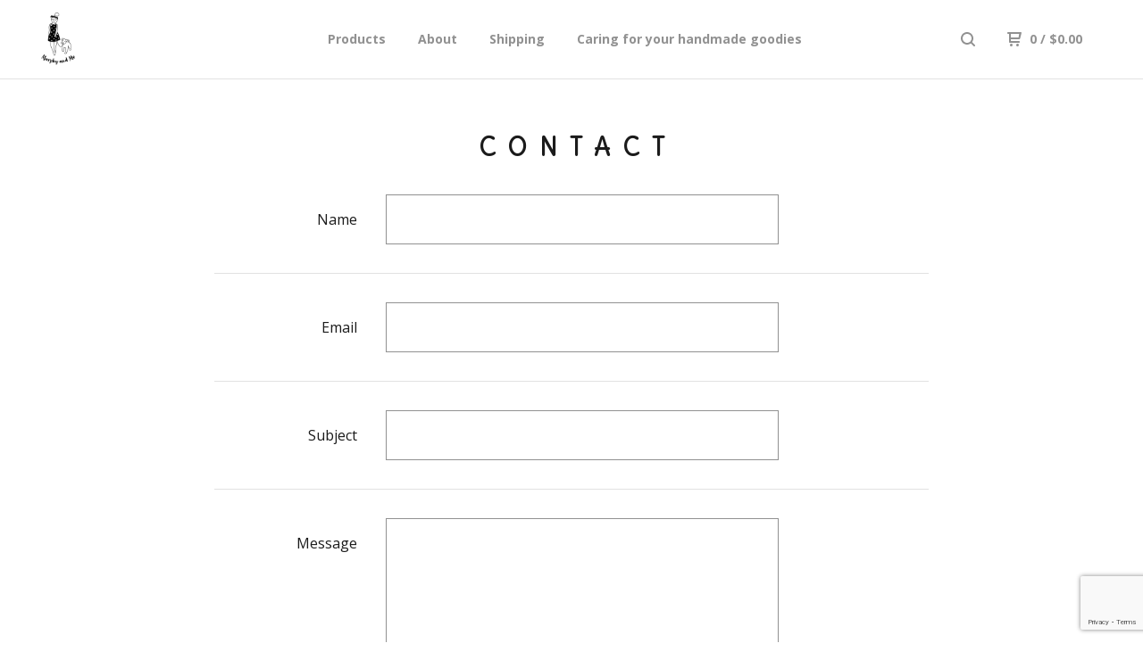

--- FILE ---
content_type: text/html; charset=utf-8
request_url: https://www.murphyandme.com.au/contact
body_size: 7840
content:
<!DOCTYPE html>
  <head>
    <title>Murphy and Me &mdash; Contact</title>

    <meta charset="utf-8">
    <meta name="description" content="Contact Murphy and Me and we&#39;ll get back to you as soon as possible.">
    <meta name="keywords" content="SUMMER 2025, SPRING SALE, EVERYDAY WEAR, FABRIC STUDS, FESTIVE FUN, GIFT PACKS, CUSTOM ORDERS, POSTAGE ADD ON">
    <meta name="viewport" content="width=device-width, initial-scale=1.0, maximum-scale=1.0, user-scalable=no" />

    

    <link href="/theme_stylesheets/239355813/1765222144/theme.css" media="screen" rel="stylesheet" type="text/css">

    <script src="//ajax.googleapis.com/ajax/libs/jquery/1.11.3/jquery.min.js" type="text/javascript"></script>
    <script src="https://assets.bigcartel.com/theme_assets/88/1.4.0/theme.js?v=1" type="text/javascript"></script>

    <!-- Served from Big Cartel Storefront -->
<!-- Big Cartel generated meta tags -->
<meta name="generator" content="Big Cartel" />
<meta name="author" content="Murphy and Me" />
<meta name="description" content="Contact Murphy and Me and we will get back to you soon." />
<meta name="referrer" content="strict-origin-when-cross-origin" />
<meta name="theme_name" content="Neat" />
<meta name="theme_version" content="1.4.0" />
<meta property="og:type" content="website" />
<meta property="og:site_name" content="Murphy and Me" />
<meta property="og:title" content="Contact" />
<meta property="og:url" content="https://www.murphyandme.com.au/contact" />
<meta property="og:description" content="Contact Murphy and Me and we will get back to you soon." />
<meta property="og:image" content="https://assets.bigcartel.com/account_images/2129006/MM+LOGO.JPG?auto=format&amp;fit=max&amp;h=1200&amp;w=1200" />
<meta property="og:image:secure_url" content="https://assets.bigcartel.com/account_images/2129006/MM+LOGO.JPG?auto=format&amp;fit=max&amp;h=1200&amp;w=1200" />
<meta name="twitter:card" content="summary_large_image" />
<meta name="twitter:title" content="Contact" />
<meta name="twitter:description" content="Contact Murphy and Me and we will get back to you soon." />
<meta name="twitter:image" content="https://assets.bigcartel.com/account_images/2129006/MM+LOGO.JPG?auto=format&amp;fit=max&amp;h=1200&amp;w=1200" />
<!-- end of generated meta tags -->

<!-- Big Cartel generated link tags -->
<link rel="preconnect" href="https://fonts.googleapis.com" />
<link rel="preconnect" href="https://fonts.gstatic.com" crossorigin="true" />
<link rel="stylesheet" href="//fonts.googleapis.com/css?family=Delius|Open+Sans:300,400,500,700&amp;display=swap" type="text/css" title="Google Fonts" />
<link rel="canonical" href="https://www.murphyandme.com.au/contact" />
<link rel="alternate" href="https://www.murphyandme.com.au/products.xml" type="application/rss+xml" title="Product Feed" />
<link rel="icon" href="/favicon.svg" type="image/svg+xml" />
<link rel="icon" href="/favicon.ico" type="image/x-icon" />
<link rel="apple-touch-icon" href="/apple-touch-icon.png" />
<!-- end of generated link tags -->

<!-- Big Cartel generated structured data -->
<script type="application/ld+json">
{"@context":"https://schema.org","@type":"BreadcrumbList","itemListElement":[{"@type":"ListItem","position":1,"name":"Home","item":"https://www.murphyandme.com.au/"},{"@type":"ListItem","position":2,"name":"Contact","item":"https://www.murphyandme.com.au/contact"}]}
</script>

<!-- end of generated structured data -->

<script>
  window.bigcartel = window.bigcartel || {};
  window.bigcartel = {
    ...window.bigcartel,
    ...{"account":{"id":2049529,"host":"www.murphyandme.com.au","bc_host":"murphyandme.bigcartel.com","currency":"AUD","country":{"code":"AU","name":"Australia"}},"theme":{"name":"Neat","version":"1.4.0","colors":{"link_text_color":"#919191","link_hover_color":"#1b1b1b","button_background_color":"#000000","background_color":"#ffffff","button_text_color":"#FFFFFF","button_hover_background_color":"#444444","primary_text_color":"#b01171"}},"checkout":{"payments_enabled":true,"paypal_merchant_id":"DT9WQP6H95AJJ"},"page":{"type":"contact"}}
  }
</script>
<script async src="https://www.paypal.com/sdk/js?client-id=AbPSFDwkxJ_Pxau-Ek8nKIMWIanP8jhAdSXX5MbFoCq_VkpAHX7DZEbfTARicVRWOVUgeUt44lu7oHF-&merchant-id=DT9WQP6H95AJJ&currency=AUD&components=messages,buttons" data-partner-attribution-id="BigCartel_SP_PPCP" data-namespace="PayPalSDK"></script>
<script type="text/javascript">
  var _bcaq = _bcaq || [];
  _bcaq.push(['_setUrl','stats1.bigcartel.com']);_bcaq.push(['_trackVisit','2049529']);
  (function() {
    var bca = document.createElement('script'); bca.type = 'text/javascript'; bca.async = true;
    bca.src = '/stats.min.js';
    var s = document.getElementsByTagName('script')[0]; s.parentNode.insertBefore(bca, s);
  })();
</script>
<script src="/assets/currency-formatter-e6d2ec3fd19a4c813ec8b993b852eccecac4da727de1c7e1ecbf0a335278e93a.js"></script>
  
<style></style>
</head>

  <body id="contact" class="theme">
  <div class="wrap">
	    <header class="page">
      <div class="logo image">
        <a href="/" title="Murphy and Me">
          
          <img src="https://assets.bigcartel.com/theme_images/150502905/MM+LOGO.JPG" alt="Murphy and Me">
          
        </a>
      </div>
      <nav class="sections">
        <ul class="navigation">
          <li><a href="/products" title="Products">Products</a></li>
          
          <li><a title="View About" href="/about">About</a></li>
          
          <li><a title="View Shipping" href="/shipping">Shipping</a></li>
          
          <li><a title="View Caring for your handmade goodies" href="/caring-for-your-handmade-goodies">Caring for your handmade goodies</a></li>
          
        </ul>
      </nav>
      <nav class="utility">
        <ul>
          
            <li>
              <a href="#search">
                <svg xmlns="http://www.w3.org/2000/svg" width="16" height="16" viewBox="0 0 16 16"><path d="M15.707 14.293l-3.112-3.092-.006-.004c.882-1.197 1.411-2.597 1.411-4.197 0-3.859-3.141-7-7-7s-7 3.1-7 7 3.141 7 7 7c1.575 0 3.025-.529 4.196-1.41v.006l3.093 3.111c.199.193.411.293.711.293s.512-.098.707-.293c.391-.407.393-1.007-.007-1.414zm-8.707-2.293c-2.757 0-5-2.243-5-5s2.243-5 5-5 5 2.2 5 5-2.243 5-5 5z"/></svg>
              </a>
            </li>
          
          <li class="cart">
            <a href="/cart">
              <svg xmlns="http://www.w3.org/2000/svg" width="16" height="16" viewBox="0 0 16 16"><path d="M15.202 0h-14.188c-.561 0-1.014.4-1.014 1s.453 1 1 1h1v9c0 .6.5 1 1 1h10c.56 0 1-.447 1-1s-.44-1-1-1h-9v-2h9.175c.56 0 1.124-.435 1.259-.97l1.536-6.06c.136-.57-.17-.97-.77-.97zm-2.596 6h-8.606v-4h9.397l-.791 4z"/><circle cx="4.5" cy="14.5" r="1.5"/><circle cx="11.5" cy="14.5" r="1.5"/></svg>
              0 <span class="desktop">/ <span class="currency_sign">$</span>0.00</span>
            </a>
          </li>
          <li>
            <a href="#nav" class="nav_trigger mobile">
              <svg xmlns="http://www.w3.org/2000/svg" width="16" height="10" viewBox="0 0 16 10"><path d="M15.5 0h-15c-.276 0-.5.2-.5.5v1c0 .3.2.5.5.5h15c.276 0 .5-.2.5-.5v-1c0-.3-.2-.5-.5-.5zM15.5 4h-15c-.276 0-.5.2-.5.5v1c0 .3.2.5.5.5h15c.276 0 .5-.2.5-.5v-1c0-.3-.2-.5-.5-.5zM15.5 8h-15c-.276 0-.5.2-.5.5v1c0 .3.2.5.5.5h15c.276 0 .5-.224.5-.5v-1c0-.3-.2-.5-.5-.5z"/></svg>
            </a>
          </li>
        </ul>
      </nav>
    </header>

    <div class="mobile_nav">
  		<a href="#" class="close_nav">
  			<svg xmlns="http://www.w3.org/2000/svg" width="15" height="15" viewBox="0 0 10 10"><path d="M7.924 6.51l-2.474-2.475 2.475-2.475c.196-.195.196-.512 0-.707l-.708-.753c-.195-.195-.512-.195-.707 0l-2.474 2.521-2.475-2.475c-.195-.195-.512-.195-.707 0l-.707.754c-.196.195-.196.5 0 .707l2.475 2.475-2.475 2.428c-.196.195-.196.5 0 .707l.707.7c.195.2.5.2.7 0l2.475-2.475 2.481 2.482c.195.2.5.2.7 0l.707-.707c.204-.217.183-.517-.017-.707z"/></svg>
  		</a>
  		<ul>
  		  <li><a href="/products" title="Products">Products</a></li>
  		  
  		    <li><a title="View About" href="/about">About</a></li>
  		  
  		    <li><a title="View Shipping" href="/shipping">Shipping</a></li>
  		  
  		    <li><a title="View Caring for your handmade goodies" href="/caring-for-your-handmade-goodies">Caring for your handmade goodies</a></li>
  		  
  		  <li><a href="/contact" title="Contact">Contact</a></li>
  		</ul>
	  </div>
    
      <section class="content">
   
  <h1>Contact</h1>
  
  

  <form method="post" action="/contact">
    <ul class="contact">
      <li>
        <label for="name">Name</label>
        <input type="text" name="name" id="name" value="" tabindex="1" autocomplete="name" />
      </li>
      <li>
        <label for="email">Email</label>
        <input type="text" name="email" id="email" value="" tabindex="2" autocomplete="email" />
      </li>
      <li>
        <label for="subject">Subject</label>
        <input type="text" name="subject" id="subject" value="" tabindex="3" />
      </li>
      <li>
        <label for="message">Message</label>
        <textarea name="message" id="message" tabindex="4" autocomplete="off">
</textarea>
      </li>
      <li>
        <label for="captcha">Spam check</label>
        <div>
          <input type="text" name="captcha" id="captcha" value="" tabindex="5" autocapitalize="off" autocorrect="off" autocomplete="off" />
          <div class="captcha_image"><img src="[data-uri]
C/xhBQAAACBjSFJNAAB6JgAAgIQAAPoAAACA6AAAdTAAAOpgAAA6mAAAF3Cc
ulE8AAAAAmJLR0T//xSrMc0AAAAQY2FOdgAAAI8AAABEAAAACQAAAAkjnl9Q
AAAM+UlEQVR42u2beXyOV9rHf08WkhCRBdlsiVpqV6oYY5Siy4ThpcZeS2nt
xtKO1lJ9W7RM1KCfaFF7FaWqTGqJUmJJQyIl9orUGiEhZHnyff+48879ZFLV
t22eR97k9/nkj+ec37nOdZ3fuc+5zn3uWABUgmIFJ0c7UAL7o0T0YogS0Ysh
SkQvhigRvRiiRPRiiBLRiyGKrOhRf5a2T5Zuxzvak6KHIiv6j4Ok8SukyXel
pO1SxjKJvo72qmigSIqe00EK/ERK2S99FC113iTt8JIsKxztWdFAkRTdJVIK
vis1Xi1l/k2KjZBmJkh7jzjas6KBR1P0nVLuYSn3hHRzS8Hq9FRpsbO0bZKk
XElIZ5+UAjY72vGigUdO9Cwf6XSGtHSuNOuctDhZWt5fSjpj1OfWleY1k5b1
N9t450gL90o1ajna+6IBy6Nyy0Zb6cIJaW4vaesEKT1Wsh6QnL+XAiUFZEmj
20spX0kDd0nZOUa7iiOkcdOkSb6mrdypUmYvyb0IToLbU6Qj/5IqxEn+FaSK
F3//Ph6JJ/1esPRunNR+rrTosnT+LSl1rlTFRepbXZqyVspaKH0wU3qlqym4
/KTZJ6SR8/Pbi3WSBg2W1mVJGS0cHd0vw0Vvqc81qU4jqc+X0vLGktPJQuoM
ByN+IvTsBi5nQDL+at6DxZPhzgzIOQX7BsALE8Hltslxqw7TEyBzS357CYOg
px84d4YGm2C9G1gzHB3lg7ErANqthVJnwdLZiK3qcVgaX3h9Okz0nM8g+jCE
hptClroEHe7BD08A+wze9Ubw2iKQs8krvxYmDgfu57eZ2Rq+8DI4Fh+omwTx
lxwV4YOR6QI7xkPDN6FibXhmJ+hLw+/gubAmoHD7d5joe5Kg3G5TSPnCwu1w
f19+3tQ14F7dhidYGQKZl3/abqd74DLF4NWoAallzbqMeOCpvB+XAav9405L
gWGR4DEApt6CGAuE9ITKy2HAHEgLBy4Urg8OEX3zH6H+SlPE0otgdSpkf29y
srvD6zngu8xmJRCsHAJZmQYnozdktzPbpHwMI8ZB+Wehwnvw1dNmXbITTA+D
GRY4EgrJ2+BWCOSMsl/c4c2h8nB4rgUcdQerD8S4wZLFEPsFZCbbxw+7i35w
LjxrNYUMHgn/nAJkmpzEd2FgNrh+YfJqbYcVniYndQHsT4LDEXC/nlF2bTRs
mgfhzvDtpPz9RvwDvFuDa1/wSYf23WDGFYidXPgxx3aCrpFQbjlMHgCZQ41y
6ymw/sHeCthZ9NSJ8P56kL8hZCV3mG1TnxkAO7ygXrrNcu4Mj9eHo9NNXvY4
iIqDJv7w8g3Y0sMoz3ka0l4u2O/dd2HD81DzTdNumY4w4CkKFem9IOJIXnK2
D9Z9a8/RfjDsKvrNHhC4yBz4sOpG+Z0wuPIZTC8Drqvy79+hMZCVW9DW9iBw
aQr+Q6CBN0TN+fm+u9fMbzfc/feN7aAF7vUwf1sToFXtvAk23J6j/HDYVfSt
uyAk2hz45zfCrMXQvybUnwel9+YX5qU1kBQB5OS3c98bXowH93lgaQSl06BL
SzjXsWCfaS2gU0dw3Wna3TilYML4a/CjD4z2hLqboEcCnNtglG9oDtXG5sXQ
GJLeLtj2fgewnrfn6Juwq+ixL0O381D6Ayg1CMr0BrdIcG4LesYUxZIEr7eA
lMCCNs6Uhe6DwVLR5Df2g6+aFuQerwJhbqC8J87zIkRUAV79bXFcPwCD74Nz
JMgVAj+HlbGQsxam7AfPfxj9Ta8Kd/qb7XL3wfU5sG0nxH9iz5HPD7uJbv0G
Ts+FNwKgZgr4roCAx8H/LDRxMQX0uAL978C11wraiB8FXW7ZrAYu0Go9xHzz
H8Sb8N1Y6FjO5FaLhkVevz2Oq34wJRtcLHnbzyD4qD8kvwETtph5yH/9CThm
tksvDatqQ5tq8JYdTww/Bbtn7zmt4YgfLLdC4jA44AZO4/OOZInQZ72RaW8d
BrcOGW1yv4YLy6DOaZvVoBOElIK0zP/ooBpcagWVbbjlLsDel365j7lecCEB
wj+GIaWAwUa5dTUkBEELD3BtAuVXwMkGkPoi1Fps9OWyCJ6rZWPrDCTNgJZe
4BsLlyPsPeIF4bCXM7nXga/hMxeo8h6oLdSJgSY9ocJimHcbbm00uPsvQ52v
wdLVFLJTEzjfAcjKb/fQZqgdAMo77lmuwsYs2DMBoq2Q5AYZkZB7GlgDXDPa
3Xgetp+EV89CQF9wbQNuDYxJaU0x7X8xBqpHg9dJ+K49pL4BDcbaJKcD4cJ5
k//hbAh6BmY8AynrHDXa+fFv0ZNCYIzgnYoQcQc2nIVdRyEmFk4lQnIKpHpC
RnPIHgm5GyjwGvT/iqxRsCIVGqaB9wII3gGNGsOYUxDX1uBsnwBPTcif4PXd
BGc3FbQXGQMtY0ye70TocB2ebQ2V3gGn0mAZB4H7Yc4CSC8L+MC5ZjAxGIKP
gstVs/2QNZC8xrS/NgxqD4dWXhCZBmdSoM9Nk9+sH2ztC/evQtRS6HIYQtNh
YSPI7upoqU38+2p1rEUK/xUXNoGHpMpZUpCLFFBeqhQoVXxM8m0sebeSvDpI
5bpKZfpI7kMlt3GS65uSy0zJMl/KyJaiN0jX10plPKU2pyXP84bt83+Unjsj
nbxs/HZKkJrukvaESW5VbC6Nxkkn3pf+cls65WOUuc2VHntMOh0l4S6VuyGl
+ks504z60CnSzn6Sf2Xp2CFp72Apvqb0Sd5HGxUHSu/ukQaekXLaSdEWqWcp
yTNMOtZQuhMpzRohzfbL66+O1LqF1L+TlOghRXhJvadKc1pKmlFIt2W/9ZYt
KQRGt4Mek6HVLqhaFjQk/xNWGH8V34QndkPnMjDsJZi6DxY0hrU1oIEPWE6a
3Ocqw/EYyAoFaxoQY/geVxHqhYIm5nErGce4aiHwYhDMagu96kJ5m4SxxrMQ
d82c/XHV4fFwUGmjvlU9SKwPfAofNoagrfBKPCSfM/irhkOVViCLabP6YPBo
CBWehvXzIGO1o5/pn8ZD9/TcbMhxgnt+cKsJXO4FZ+ZA7GHY4wubhsLH+2FW
Ixi3CnrVgDafQ2h7cEku/ElT7ih42dzAqT64JBgngg/Gw4G3ISYDpr9mkwQ+
Cf1GAmuNGLN3wkfzwalC3gliIYxeD5mrYN01qB0GA/0hPc3gXxoJ42eC859t
+v0WgqPgv5MgfaKjZf15FP6XM3+SrJ2l7L9KWUOke2OkjL9L6e9IaeFS6kfS
zdXSjc3S1Z3SlQPSj3HS8W+kq00kTSrclc5zv1Rli3QxW0qfJqms5NRLCrdK
RzpL20ZJ/QZLg+5Lfislt07S7RPSpINS5JNS5U1SxlBp7C6p33DJfU7h+vt7
4JH5XCofwqT1FaRXNkip3lLZBpLLUqn0UKn/QOnlatKlmtLyRGlJWcla1WhW
PlF6vKdUtpmU3Ei62EhKb1m4rpY+KlVbLgWHSoENJP8WUqV2kl9nyaeX5D1Y
KjdG8vy75PGO5B4ulVosua6RnDdLinLA+Dp6qXkQjh6Blp+C32ko5Q51XoX3
X4Ibt436JaUg6HmblzpbIfIYZNtElOUPI3ZDuWM2GXlXOFIPEqbBgaWw7RC8
UAXc/2mTZ6SCy3jwmFH425NLsrEVtvnc2BrHrTK2yo/3G1vnHl9jKz0zx9ha
bzUxttocJ2Pr/TV4ZEUHuFkfFkTDnjfgVHm4v8Mo/2EBNO1kc2OWBcPey9/2
7hpYFgFO//tW7lWo9S2kBeXnXbkMvVeYtpynQeVq0H8ycA+IMZLGrFC40w9u
rIKLGXCiKxz8F0TWg7WfGsnn1H0wbKCRlD6x20hSC3vSaIiRdLfaZSTho9sZ
SXmRFR3AGgXW7vnLlnlAgIfNC5G7EHfArE8dBR+MgGpP2Zyhga2PFbS//wXo
MN7kufrAaxvAWovfB1cgtztkxcDdLpByDi5NgsQgOHwQdsyAzzrBh5XgrTQY
fhK6RkPzfRB46NdNhDEPUfXR3NMfgh/SpQHHpai8/XpZS+nFPpKbj5S8WVp5
QVq4TbpYXpKv5BMmra4sdXSWNCW/rS9nSK/XlY53k5y2SKMXSuMOSsEpjo4y
D5kSWyVrlJR9SMr8Xsq4IN29IaVnSLctUqqnlFJJuhEiXbsm/S1ECj77MzYd
9wz/NqxbBvW8wHk+vLkE4u5CxHjovQ88Xwd1A6c64O4Gx2qA9QHf1K27ApVa
Grd8zRPhYgjwiqOjK1wUWdFzvoel30FwCrhHg4crVNgJzoGgClBpKzTsDdfL
AtMfbGf72xB8FZqdhDRvYLejIyt8FMnl3RZxJ6QlG6SNu6ScIKlpVanMTKnV
GGnEfGN5fBhmvyd1qSPVfMHR0dgHRV50W5ycKN1tKtVZInkMlfQXR3v0aOL/
legl+GV4JP6XrQT2RYnoxRAlohdDlIheDFEiejFEiejFECWiF0P8D7jBx9q5
KycvAAAAAElFTkSuQmCC
" id="captcha_image" width="125" height="50" alt="CAPTCHA Verification Image"/><input type="hidden" name="_utf8" value="✓" /><script src="https://www.google.com/recaptcha/api.js"></script><script src="/assets/contact-6976d753453bb7392dd2195bfb9fd56d685bbd2f8584586b8ddb76672a11009d.js"></script></div>
          <span>Please enter the characters from the image.</span>
        </div>
      </li>
    </ul>
    <button type="submit" name="submit" tabindex="6" title="Send us an email">Send</button>
  </form>
  
</section>
    

    <footer>
      <nav class="footernav">
        <ul>
          <li><a href="/" title="Murphy and Me">Home</a></li>
          
            <li><a title="View Payment" href="/payment">Payment</a></li>
          
            <li><a title="View Refund Policy" href="/refund-policy">Refund Policy</a></li>
          
            <li><a title="View Wholesale" href="/wholesale">Wholesale</a></li>
          
          <li><a href="/contact" title="Contact">Contact</a></li>
          
        </ul>
      </nav>
  	  
      <cite><span class="badge"><a href="https://www.bigcartel.com/?utm_source=bigcartel&utm_medium=storefront&utm_campaign=2049529&utm_term=murphyandme" data-bc-hook="attribution">Powered by Big Cartel</a></span></cite>
    </footer>

    
      <form action="/products" method="get" class="search">
        <input type="text" name="search" id="search" placeholder="Search products...">
		<a href="#" class="close_search">
			<svg xmlns="http://www.w3.org/2000/svg" width="15" height="15" viewBox="0 0 10 10"><path d="M7.924 6.51l-2.474-2.475 2.475-2.475c.196-.195.196-.512 0-.707l-.708-.753c-.195-.195-.512-.195-.707 0l-2.474 2.521-2.475-2.475c-.195-.195-.512-.195-.707 0l-.707.754c-.196.195-.196.5 0 .707l2.475 2.475-2.475 2.428c-.196.195-.196.5 0 .707l.707.7c.195.2.5.2.7 0l2.475-2.475 2.481 2.482c.195.2.5.2.7 0l.707-.707c.204-.217.183-.517-.017-.707z"/></svg>
		</a>
      </form>
    
  </div>
  <script>
    $(function() {
  		if ($('.slides-container').length) { 
  			$('.slideshow').superslides({
  				hashchange: false,
  				pagination:false,
  				play: 6000
  			});
  		}
    });
  </script>


<script defer src="https://static.cloudflareinsights.com/beacon.min.js/vcd15cbe7772f49c399c6a5babf22c1241717689176015" integrity="sha512-ZpsOmlRQV6y907TI0dKBHq9Md29nnaEIPlkf84rnaERnq6zvWvPUqr2ft8M1aS28oN72PdrCzSjY4U6VaAw1EQ==" data-cf-beacon='{"rayId":"9c126a5dca24983d","version":"2025.9.1","serverTiming":{"name":{"cfExtPri":true,"cfEdge":true,"cfOrigin":true,"cfL4":true,"cfSpeedBrain":true,"cfCacheStatus":true}},"token":"44d6648085c9451aa740849b0372227e","b":1}' crossorigin="anonymous"></script>
</body>
</html>

--- FILE ---
content_type: text/html; charset=utf-8
request_url: https://www.google.com/recaptcha/api2/anchor?ar=1&k=6LdINdkZAAAAAHvIaXX0SOfiy_lbvtByKCkWpMeC&co=aHR0cHM6Ly93d3cubXVycGh5YW5kbWUuY29tLmF1OjQ0Mw..&hl=en&v=PoyoqOPhxBO7pBk68S4YbpHZ&size=invisible&sa=submit&anchor-ms=20000&execute-ms=30000&cb=sh59f68ug1z4
body_size: 49802
content:
<!DOCTYPE HTML><html dir="ltr" lang="en"><head><meta http-equiv="Content-Type" content="text/html; charset=UTF-8">
<meta http-equiv="X-UA-Compatible" content="IE=edge">
<title>reCAPTCHA</title>
<style type="text/css">
/* cyrillic-ext */
@font-face {
  font-family: 'Roboto';
  font-style: normal;
  font-weight: 400;
  font-stretch: 100%;
  src: url(//fonts.gstatic.com/s/roboto/v48/KFO7CnqEu92Fr1ME7kSn66aGLdTylUAMa3GUBHMdazTgWw.woff2) format('woff2');
  unicode-range: U+0460-052F, U+1C80-1C8A, U+20B4, U+2DE0-2DFF, U+A640-A69F, U+FE2E-FE2F;
}
/* cyrillic */
@font-face {
  font-family: 'Roboto';
  font-style: normal;
  font-weight: 400;
  font-stretch: 100%;
  src: url(//fonts.gstatic.com/s/roboto/v48/KFO7CnqEu92Fr1ME7kSn66aGLdTylUAMa3iUBHMdazTgWw.woff2) format('woff2');
  unicode-range: U+0301, U+0400-045F, U+0490-0491, U+04B0-04B1, U+2116;
}
/* greek-ext */
@font-face {
  font-family: 'Roboto';
  font-style: normal;
  font-weight: 400;
  font-stretch: 100%;
  src: url(//fonts.gstatic.com/s/roboto/v48/KFO7CnqEu92Fr1ME7kSn66aGLdTylUAMa3CUBHMdazTgWw.woff2) format('woff2');
  unicode-range: U+1F00-1FFF;
}
/* greek */
@font-face {
  font-family: 'Roboto';
  font-style: normal;
  font-weight: 400;
  font-stretch: 100%;
  src: url(//fonts.gstatic.com/s/roboto/v48/KFO7CnqEu92Fr1ME7kSn66aGLdTylUAMa3-UBHMdazTgWw.woff2) format('woff2');
  unicode-range: U+0370-0377, U+037A-037F, U+0384-038A, U+038C, U+038E-03A1, U+03A3-03FF;
}
/* math */
@font-face {
  font-family: 'Roboto';
  font-style: normal;
  font-weight: 400;
  font-stretch: 100%;
  src: url(//fonts.gstatic.com/s/roboto/v48/KFO7CnqEu92Fr1ME7kSn66aGLdTylUAMawCUBHMdazTgWw.woff2) format('woff2');
  unicode-range: U+0302-0303, U+0305, U+0307-0308, U+0310, U+0312, U+0315, U+031A, U+0326-0327, U+032C, U+032F-0330, U+0332-0333, U+0338, U+033A, U+0346, U+034D, U+0391-03A1, U+03A3-03A9, U+03B1-03C9, U+03D1, U+03D5-03D6, U+03F0-03F1, U+03F4-03F5, U+2016-2017, U+2034-2038, U+203C, U+2040, U+2043, U+2047, U+2050, U+2057, U+205F, U+2070-2071, U+2074-208E, U+2090-209C, U+20D0-20DC, U+20E1, U+20E5-20EF, U+2100-2112, U+2114-2115, U+2117-2121, U+2123-214F, U+2190, U+2192, U+2194-21AE, U+21B0-21E5, U+21F1-21F2, U+21F4-2211, U+2213-2214, U+2216-22FF, U+2308-230B, U+2310, U+2319, U+231C-2321, U+2336-237A, U+237C, U+2395, U+239B-23B7, U+23D0, U+23DC-23E1, U+2474-2475, U+25AF, U+25B3, U+25B7, U+25BD, U+25C1, U+25CA, U+25CC, U+25FB, U+266D-266F, U+27C0-27FF, U+2900-2AFF, U+2B0E-2B11, U+2B30-2B4C, U+2BFE, U+3030, U+FF5B, U+FF5D, U+1D400-1D7FF, U+1EE00-1EEFF;
}
/* symbols */
@font-face {
  font-family: 'Roboto';
  font-style: normal;
  font-weight: 400;
  font-stretch: 100%;
  src: url(//fonts.gstatic.com/s/roboto/v48/KFO7CnqEu92Fr1ME7kSn66aGLdTylUAMaxKUBHMdazTgWw.woff2) format('woff2');
  unicode-range: U+0001-000C, U+000E-001F, U+007F-009F, U+20DD-20E0, U+20E2-20E4, U+2150-218F, U+2190, U+2192, U+2194-2199, U+21AF, U+21E6-21F0, U+21F3, U+2218-2219, U+2299, U+22C4-22C6, U+2300-243F, U+2440-244A, U+2460-24FF, U+25A0-27BF, U+2800-28FF, U+2921-2922, U+2981, U+29BF, U+29EB, U+2B00-2BFF, U+4DC0-4DFF, U+FFF9-FFFB, U+10140-1018E, U+10190-1019C, U+101A0, U+101D0-101FD, U+102E0-102FB, U+10E60-10E7E, U+1D2C0-1D2D3, U+1D2E0-1D37F, U+1F000-1F0FF, U+1F100-1F1AD, U+1F1E6-1F1FF, U+1F30D-1F30F, U+1F315, U+1F31C, U+1F31E, U+1F320-1F32C, U+1F336, U+1F378, U+1F37D, U+1F382, U+1F393-1F39F, U+1F3A7-1F3A8, U+1F3AC-1F3AF, U+1F3C2, U+1F3C4-1F3C6, U+1F3CA-1F3CE, U+1F3D4-1F3E0, U+1F3ED, U+1F3F1-1F3F3, U+1F3F5-1F3F7, U+1F408, U+1F415, U+1F41F, U+1F426, U+1F43F, U+1F441-1F442, U+1F444, U+1F446-1F449, U+1F44C-1F44E, U+1F453, U+1F46A, U+1F47D, U+1F4A3, U+1F4B0, U+1F4B3, U+1F4B9, U+1F4BB, U+1F4BF, U+1F4C8-1F4CB, U+1F4D6, U+1F4DA, U+1F4DF, U+1F4E3-1F4E6, U+1F4EA-1F4ED, U+1F4F7, U+1F4F9-1F4FB, U+1F4FD-1F4FE, U+1F503, U+1F507-1F50B, U+1F50D, U+1F512-1F513, U+1F53E-1F54A, U+1F54F-1F5FA, U+1F610, U+1F650-1F67F, U+1F687, U+1F68D, U+1F691, U+1F694, U+1F698, U+1F6AD, U+1F6B2, U+1F6B9-1F6BA, U+1F6BC, U+1F6C6-1F6CF, U+1F6D3-1F6D7, U+1F6E0-1F6EA, U+1F6F0-1F6F3, U+1F6F7-1F6FC, U+1F700-1F7FF, U+1F800-1F80B, U+1F810-1F847, U+1F850-1F859, U+1F860-1F887, U+1F890-1F8AD, U+1F8B0-1F8BB, U+1F8C0-1F8C1, U+1F900-1F90B, U+1F93B, U+1F946, U+1F984, U+1F996, U+1F9E9, U+1FA00-1FA6F, U+1FA70-1FA7C, U+1FA80-1FA89, U+1FA8F-1FAC6, U+1FACE-1FADC, U+1FADF-1FAE9, U+1FAF0-1FAF8, U+1FB00-1FBFF;
}
/* vietnamese */
@font-face {
  font-family: 'Roboto';
  font-style: normal;
  font-weight: 400;
  font-stretch: 100%;
  src: url(//fonts.gstatic.com/s/roboto/v48/KFO7CnqEu92Fr1ME7kSn66aGLdTylUAMa3OUBHMdazTgWw.woff2) format('woff2');
  unicode-range: U+0102-0103, U+0110-0111, U+0128-0129, U+0168-0169, U+01A0-01A1, U+01AF-01B0, U+0300-0301, U+0303-0304, U+0308-0309, U+0323, U+0329, U+1EA0-1EF9, U+20AB;
}
/* latin-ext */
@font-face {
  font-family: 'Roboto';
  font-style: normal;
  font-weight: 400;
  font-stretch: 100%;
  src: url(//fonts.gstatic.com/s/roboto/v48/KFO7CnqEu92Fr1ME7kSn66aGLdTylUAMa3KUBHMdazTgWw.woff2) format('woff2');
  unicode-range: U+0100-02BA, U+02BD-02C5, U+02C7-02CC, U+02CE-02D7, U+02DD-02FF, U+0304, U+0308, U+0329, U+1D00-1DBF, U+1E00-1E9F, U+1EF2-1EFF, U+2020, U+20A0-20AB, U+20AD-20C0, U+2113, U+2C60-2C7F, U+A720-A7FF;
}
/* latin */
@font-face {
  font-family: 'Roboto';
  font-style: normal;
  font-weight: 400;
  font-stretch: 100%;
  src: url(//fonts.gstatic.com/s/roboto/v48/KFO7CnqEu92Fr1ME7kSn66aGLdTylUAMa3yUBHMdazQ.woff2) format('woff2');
  unicode-range: U+0000-00FF, U+0131, U+0152-0153, U+02BB-02BC, U+02C6, U+02DA, U+02DC, U+0304, U+0308, U+0329, U+2000-206F, U+20AC, U+2122, U+2191, U+2193, U+2212, U+2215, U+FEFF, U+FFFD;
}
/* cyrillic-ext */
@font-face {
  font-family: 'Roboto';
  font-style: normal;
  font-weight: 500;
  font-stretch: 100%;
  src: url(//fonts.gstatic.com/s/roboto/v48/KFO7CnqEu92Fr1ME7kSn66aGLdTylUAMa3GUBHMdazTgWw.woff2) format('woff2');
  unicode-range: U+0460-052F, U+1C80-1C8A, U+20B4, U+2DE0-2DFF, U+A640-A69F, U+FE2E-FE2F;
}
/* cyrillic */
@font-face {
  font-family: 'Roboto';
  font-style: normal;
  font-weight: 500;
  font-stretch: 100%;
  src: url(//fonts.gstatic.com/s/roboto/v48/KFO7CnqEu92Fr1ME7kSn66aGLdTylUAMa3iUBHMdazTgWw.woff2) format('woff2');
  unicode-range: U+0301, U+0400-045F, U+0490-0491, U+04B0-04B1, U+2116;
}
/* greek-ext */
@font-face {
  font-family: 'Roboto';
  font-style: normal;
  font-weight: 500;
  font-stretch: 100%;
  src: url(//fonts.gstatic.com/s/roboto/v48/KFO7CnqEu92Fr1ME7kSn66aGLdTylUAMa3CUBHMdazTgWw.woff2) format('woff2');
  unicode-range: U+1F00-1FFF;
}
/* greek */
@font-face {
  font-family: 'Roboto';
  font-style: normal;
  font-weight: 500;
  font-stretch: 100%;
  src: url(//fonts.gstatic.com/s/roboto/v48/KFO7CnqEu92Fr1ME7kSn66aGLdTylUAMa3-UBHMdazTgWw.woff2) format('woff2');
  unicode-range: U+0370-0377, U+037A-037F, U+0384-038A, U+038C, U+038E-03A1, U+03A3-03FF;
}
/* math */
@font-face {
  font-family: 'Roboto';
  font-style: normal;
  font-weight: 500;
  font-stretch: 100%;
  src: url(//fonts.gstatic.com/s/roboto/v48/KFO7CnqEu92Fr1ME7kSn66aGLdTylUAMawCUBHMdazTgWw.woff2) format('woff2');
  unicode-range: U+0302-0303, U+0305, U+0307-0308, U+0310, U+0312, U+0315, U+031A, U+0326-0327, U+032C, U+032F-0330, U+0332-0333, U+0338, U+033A, U+0346, U+034D, U+0391-03A1, U+03A3-03A9, U+03B1-03C9, U+03D1, U+03D5-03D6, U+03F0-03F1, U+03F4-03F5, U+2016-2017, U+2034-2038, U+203C, U+2040, U+2043, U+2047, U+2050, U+2057, U+205F, U+2070-2071, U+2074-208E, U+2090-209C, U+20D0-20DC, U+20E1, U+20E5-20EF, U+2100-2112, U+2114-2115, U+2117-2121, U+2123-214F, U+2190, U+2192, U+2194-21AE, U+21B0-21E5, U+21F1-21F2, U+21F4-2211, U+2213-2214, U+2216-22FF, U+2308-230B, U+2310, U+2319, U+231C-2321, U+2336-237A, U+237C, U+2395, U+239B-23B7, U+23D0, U+23DC-23E1, U+2474-2475, U+25AF, U+25B3, U+25B7, U+25BD, U+25C1, U+25CA, U+25CC, U+25FB, U+266D-266F, U+27C0-27FF, U+2900-2AFF, U+2B0E-2B11, U+2B30-2B4C, U+2BFE, U+3030, U+FF5B, U+FF5D, U+1D400-1D7FF, U+1EE00-1EEFF;
}
/* symbols */
@font-face {
  font-family: 'Roboto';
  font-style: normal;
  font-weight: 500;
  font-stretch: 100%;
  src: url(//fonts.gstatic.com/s/roboto/v48/KFO7CnqEu92Fr1ME7kSn66aGLdTylUAMaxKUBHMdazTgWw.woff2) format('woff2');
  unicode-range: U+0001-000C, U+000E-001F, U+007F-009F, U+20DD-20E0, U+20E2-20E4, U+2150-218F, U+2190, U+2192, U+2194-2199, U+21AF, U+21E6-21F0, U+21F3, U+2218-2219, U+2299, U+22C4-22C6, U+2300-243F, U+2440-244A, U+2460-24FF, U+25A0-27BF, U+2800-28FF, U+2921-2922, U+2981, U+29BF, U+29EB, U+2B00-2BFF, U+4DC0-4DFF, U+FFF9-FFFB, U+10140-1018E, U+10190-1019C, U+101A0, U+101D0-101FD, U+102E0-102FB, U+10E60-10E7E, U+1D2C0-1D2D3, U+1D2E0-1D37F, U+1F000-1F0FF, U+1F100-1F1AD, U+1F1E6-1F1FF, U+1F30D-1F30F, U+1F315, U+1F31C, U+1F31E, U+1F320-1F32C, U+1F336, U+1F378, U+1F37D, U+1F382, U+1F393-1F39F, U+1F3A7-1F3A8, U+1F3AC-1F3AF, U+1F3C2, U+1F3C4-1F3C6, U+1F3CA-1F3CE, U+1F3D4-1F3E0, U+1F3ED, U+1F3F1-1F3F3, U+1F3F5-1F3F7, U+1F408, U+1F415, U+1F41F, U+1F426, U+1F43F, U+1F441-1F442, U+1F444, U+1F446-1F449, U+1F44C-1F44E, U+1F453, U+1F46A, U+1F47D, U+1F4A3, U+1F4B0, U+1F4B3, U+1F4B9, U+1F4BB, U+1F4BF, U+1F4C8-1F4CB, U+1F4D6, U+1F4DA, U+1F4DF, U+1F4E3-1F4E6, U+1F4EA-1F4ED, U+1F4F7, U+1F4F9-1F4FB, U+1F4FD-1F4FE, U+1F503, U+1F507-1F50B, U+1F50D, U+1F512-1F513, U+1F53E-1F54A, U+1F54F-1F5FA, U+1F610, U+1F650-1F67F, U+1F687, U+1F68D, U+1F691, U+1F694, U+1F698, U+1F6AD, U+1F6B2, U+1F6B9-1F6BA, U+1F6BC, U+1F6C6-1F6CF, U+1F6D3-1F6D7, U+1F6E0-1F6EA, U+1F6F0-1F6F3, U+1F6F7-1F6FC, U+1F700-1F7FF, U+1F800-1F80B, U+1F810-1F847, U+1F850-1F859, U+1F860-1F887, U+1F890-1F8AD, U+1F8B0-1F8BB, U+1F8C0-1F8C1, U+1F900-1F90B, U+1F93B, U+1F946, U+1F984, U+1F996, U+1F9E9, U+1FA00-1FA6F, U+1FA70-1FA7C, U+1FA80-1FA89, U+1FA8F-1FAC6, U+1FACE-1FADC, U+1FADF-1FAE9, U+1FAF0-1FAF8, U+1FB00-1FBFF;
}
/* vietnamese */
@font-face {
  font-family: 'Roboto';
  font-style: normal;
  font-weight: 500;
  font-stretch: 100%;
  src: url(//fonts.gstatic.com/s/roboto/v48/KFO7CnqEu92Fr1ME7kSn66aGLdTylUAMa3OUBHMdazTgWw.woff2) format('woff2');
  unicode-range: U+0102-0103, U+0110-0111, U+0128-0129, U+0168-0169, U+01A0-01A1, U+01AF-01B0, U+0300-0301, U+0303-0304, U+0308-0309, U+0323, U+0329, U+1EA0-1EF9, U+20AB;
}
/* latin-ext */
@font-face {
  font-family: 'Roboto';
  font-style: normal;
  font-weight: 500;
  font-stretch: 100%;
  src: url(//fonts.gstatic.com/s/roboto/v48/KFO7CnqEu92Fr1ME7kSn66aGLdTylUAMa3KUBHMdazTgWw.woff2) format('woff2');
  unicode-range: U+0100-02BA, U+02BD-02C5, U+02C7-02CC, U+02CE-02D7, U+02DD-02FF, U+0304, U+0308, U+0329, U+1D00-1DBF, U+1E00-1E9F, U+1EF2-1EFF, U+2020, U+20A0-20AB, U+20AD-20C0, U+2113, U+2C60-2C7F, U+A720-A7FF;
}
/* latin */
@font-face {
  font-family: 'Roboto';
  font-style: normal;
  font-weight: 500;
  font-stretch: 100%;
  src: url(//fonts.gstatic.com/s/roboto/v48/KFO7CnqEu92Fr1ME7kSn66aGLdTylUAMa3yUBHMdazQ.woff2) format('woff2');
  unicode-range: U+0000-00FF, U+0131, U+0152-0153, U+02BB-02BC, U+02C6, U+02DA, U+02DC, U+0304, U+0308, U+0329, U+2000-206F, U+20AC, U+2122, U+2191, U+2193, U+2212, U+2215, U+FEFF, U+FFFD;
}
/* cyrillic-ext */
@font-face {
  font-family: 'Roboto';
  font-style: normal;
  font-weight: 900;
  font-stretch: 100%;
  src: url(//fonts.gstatic.com/s/roboto/v48/KFO7CnqEu92Fr1ME7kSn66aGLdTylUAMa3GUBHMdazTgWw.woff2) format('woff2');
  unicode-range: U+0460-052F, U+1C80-1C8A, U+20B4, U+2DE0-2DFF, U+A640-A69F, U+FE2E-FE2F;
}
/* cyrillic */
@font-face {
  font-family: 'Roboto';
  font-style: normal;
  font-weight: 900;
  font-stretch: 100%;
  src: url(//fonts.gstatic.com/s/roboto/v48/KFO7CnqEu92Fr1ME7kSn66aGLdTylUAMa3iUBHMdazTgWw.woff2) format('woff2');
  unicode-range: U+0301, U+0400-045F, U+0490-0491, U+04B0-04B1, U+2116;
}
/* greek-ext */
@font-face {
  font-family: 'Roboto';
  font-style: normal;
  font-weight: 900;
  font-stretch: 100%;
  src: url(//fonts.gstatic.com/s/roboto/v48/KFO7CnqEu92Fr1ME7kSn66aGLdTylUAMa3CUBHMdazTgWw.woff2) format('woff2');
  unicode-range: U+1F00-1FFF;
}
/* greek */
@font-face {
  font-family: 'Roboto';
  font-style: normal;
  font-weight: 900;
  font-stretch: 100%;
  src: url(//fonts.gstatic.com/s/roboto/v48/KFO7CnqEu92Fr1ME7kSn66aGLdTylUAMa3-UBHMdazTgWw.woff2) format('woff2');
  unicode-range: U+0370-0377, U+037A-037F, U+0384-038A, U+038C, U+038E-03A1, U+03A3-03FF;
}
/* math */
@font-face {
  font-family: 'Roboto';
  font-style: normal;
  font-weight: 900;
  font-stretch: 100%;
  src: url(//fonts.gstatic.com/s/roboto/v48/KFO7CnqEu92Fr1ME7kSn66aGLdTylUAMawCUBHMdazTgWw.woff2) format('woff2');
  unicode-range: U+0302-0303, U+0305, U+0307-0308, U+0310, U+0312, U+0315, U+031A, U+0326-0327, U+032C, U+032F-0330, U+0332-0333, U+0338, U+033A, U+0346, U+034D, U+0391-03A1, U+03A3-03A9, U+03B1-03C9, U+03D1, U+03D5-03D6, U+03F0-03F1, U+03F4-03F5, U+2016-2017, U+2034-2038, U+203C, U+2040, U+2043, U+2047, U+2050, U+2057, U+205F, U+2070-2071, U+2074-208E, U+2090-209C, U+20D0-20DC, U+20E1, U+20E5-20EF, U+2100-2112, U+2114-2115, U+2117-2121, U+2123-214F, U+2190, U+2192, U+2194-21AE, U+21B0-21E5, U+21F1-21F2, U+21F4-2211, U+2213-2214, U+2216-22FF, U+2308-230B, U+2310, U+2319, U+231C-2321, U+2336-237A, U+237C, U+2395, U+239B-23B7, U+23D0, U+23DC-23E1, U+2474-2475, U+25AF, U+25B3, U+25B7, U+25BD, U+25C1, U+25CA, U+25CC, U+25FB, U+266D-266F, U+27C0-27FF, U+2900-2AFF, U+2B0E-2B11, U+2B30-2B4C, U+2BFE, U+3030, U+FF5B, U+FF5D, U+1D400-1D7FF, U+1EE00-1EEFF;
}
/* symbols */
@font-face {
  font-family: 'Roboto';
  font-style: normal;
  font-weight: 900;
  font-stretch: 100%;
  src: url(//fonts.gstatic.com/s/roboto/v48/KFO7CnqEu92Fr1ME7kSn66aGLdTylUAMaxKUBHMdazTgWw.woff2) format('woff2');
  unicode-range: U+0001-000C, U+000E-001F, U+007F-009F, U+20DD-20E0, U+20E2-20E4, U+2150-218F, U+2190, U+2192, U+2194-2199, U+21AF, U+21E6-21F0, U+21F3, U+2218-2219, U+2299, U+22C4-22C6, U+2300-243F, U+2440-244A, U+2460-24FF, U+25A0-27BF, U+2800-28FF, U+2921-2922, U+2981, U+29BF, U+29EB, U+2B00-2BFF, U+4DC0-4DFF, U+FFF9-FFFB, U+10140-1018E, U+10190-1019C, U+101A0, U+101D0-101FD, U+102E0-102FB, U+10E60-10E7E, U+1D2C0-1D2D3, U+1D2E0-1D37F, U+1F000-1F0FF, U+1F100-1F1AD, U+1F1E6-1F1FF, U+1F30D-1F30F, U+1F315, U+1F31C, U+1F31E, U+1F320-1F32C, U+1F336, U+1F378, U+1F37D, U+1F382, U+1F393-1F39F, U+1F3A7-1F3A8, U+1F3AC-1F3AF, U+1F3C2, U+1F3C4-1F3C6, U+1F3CA-1F3CE, U+1F3D4-1F3E0, U+1F3ED, U+1F3F1-1F3F3, U+1F3F5-1F3F7, U+1F408, U+1F415, U+1F41F, U+1F426, U+1F43F, U+1F441-1F442, U+1F444, U+1F446-1F449, U+1F44C-1F44E, U+1F453, U+1F46A, U+1F47D, U+1F4A3, U+1F4B0, U+1F4B3, U+1F4B9, U+1F4BB, U+1F4BF, U+1F4C8-1F4CB, U+1F4D6, U+1F4DA, U+1F4DF, U+1F4E3-1F4E6, U+1F4EA-1F4ED, U+1F4F7, U+1F4F9-1F4FB, U+1F4FD-1F4FE, U+1F503, U+1F507-1F50B, U+1F50D, U+1F512-1F513, U+1F53E-1F54A, U+1F54F-1F5FA, U+1F610, U+1F650-1F67F, U+1F687, U+1F68D, U+1F691, U+1F694, U+1F698, U+1F6AD, U+1F6B2, U+1F6B9-1F6BA, U+1F6BC, U+1F6C6-1F6CF, U+1F6D3-1F6D7, U+1F6E0-1F6EA, U+1F6F0-1F6F3, U+1F6F7-1F6FC, U+1F700-1F7FF, U+1F800-1F80B, U+1F810-1F847, U+1F850-1F859, U+1F860-1F887, U+1F890-1F8AD, U+1F8B0-1F8BB, U+1F8C0-1F8C1, U+1F900-1F90B, U+1F93B, U+1F946, U+1F984, U+1F996, U+1F9E9, U+1FA00-1FA6F, U+1FA70-1FA7C, U+1FA80-1FA89, U+1FA8F-1FAC6, U+1FACE-1FADC, U+1FADF-1FAE9, U+1FAF0-1FAF8, U+1FB00-1FBFF;
}
/* vietnamese */
@font-face {
  font-family: 'Roboto';
  font-style: normal;
  font-weight: 900;
  font-stretch: 100%;
  src: url(//fonts.gstatic.com/s/roboto/v48/KFO7CnqEu92Fr1ME7kSn66aGLdTylUAMa3OUBHMdazTgWw.woff2) format('woff2');
  unicode-range: U+0102-0103, U+0110-0111, U+0128-0129, U+0168-0169, U+01A0-01A1, U+01AF-01B0, U+0300-0301, U+0303-0304, U+0308-0309, U+0323, U+0329, U+1EA0-1EF9, U+20AB;
}
/* latin-ext */
@font-face {
  font-family: 'Roboto';
  font-style: normal;
  font-weight: 900;
  font-stretch: 100%;
  src: url(//fonts.gstatic.com/s/roboto/v48/KFO7CnqEu92Fr1ME7kSn66aGLdTylUAMa3KUBHMdazTgWw.woff2) format('woff2');
  unicode-range: U+0100-02BA, U+02BD-02C5, U+02C7-02CC, U+02CE-02D7, U+02DD-02FF, U+0304, U+0308, U+0329, U+1D00-1DBF, U+1E00-1E9F, U+1EF2-1EFF, U+2020, U+20A0-20AB, U+20AD-20C0, U+2113, U+2C60-2C7F, U+A720-A7FF;
}
/* latin */
@font-face {
  font-family: 'Roboto';
  font-style: normal;
  font-weight: 900;
  font-stretch: 100%;
  src: url(//fonts.gstatic.com/s/roboto/v48/KFO7CnqEu92Fr1ME7kSn66aGLdTylUAMa3yUBHMdazQ.woff2) format('woff2');
  unicode-range: U+0000-00FF, U+0131, U+0152-0153, U+02BB-02BC, U+02C6, U+02DA, U+02DC, U+0304, U+0308, U+0329, U+2000-206F, U+20AC, U+2122, U+2191, U+2193, U+2212, U+2215, U+FEFF, U+FFFD;
}

</style>
<link rel="stylesheet" type="text/css" href="https://www.gstatic.com/recaptcha/releases/PoyoqOPhxBO7pBk68S4YbpHZ/styles__ltr.css">
<script nonce="jJoJCS2EmcfqXBftoWc10w" type="text/javascript">window['__recaptcha_api'] = 'https://www.google.com/recaptcha/api2/';</script>
<script type="text/javascript" src="https://www.gstatic.com/recaptcha/releases/PoyoqOPhxBO7pBk68S4YbpHZ/recaptcha__en.js" nonce="jJoJCS2EmcfqXBftoWc10w">
      
    </script></head>
<body><div id="rc-anchor-alert" class="rc-anchor-alert"></div>
<input type="hidden" id="recaptcha-token" value="[base64]">
<script type="text/javascript" nonce="jJoJCS2EmcfqXBftoWc10w">
      recaptcha.anchor.Main.init("[\x22ainput\x22,[\x22bgdata\x22,\x22\x22,\[base64]/[base64]/MjU1Ong/[base64]/[base64]/[base64]/[base64]/[base64]/[base64]/[base64]/[base64]/[base64]/[base64]/[base64]/[base64]/[base64]/[base64]/[base64]\\u003d\x22,\[base64]\x22,\x22GMO9ISc5wp01w71Dwr/CuRnDhQLCrsOJV1xQZ8OLYw/DoEgnOF0IwqvDtsOiIT16WcKDa8Kgw5IMw7jDoMOWw4BcICUtC0p/[base64]/DthlXfyzCiGHDtsKsGSrDnWJWw5LCk8Orw6rCjmVcw6BRAGrCgTVXw6/[base64]/CncOmwpLDmsKwBsO2w5/DmcKbXFLCmMORw6nCocK2woBdR8OYwpTCuFXDvzPCqcOgw6XDkX/DqWw8N3wKw6E6P8OyKsK/w6lNw6gFwqfDisOUw5g9w7HDnE0vw6obYMK+PzvDgx5Ew6hjwoBrRyDDnBQ2wpArcMOAwrotCsORwoMlw6FbSMKSQX4iJ8KBFMKralggw55veXXDvsORFcK/[base64]/[base64]/CghjCm3R/dgQ4w7fCkSYTwqfCn8O/worDkU8+wq8/[base64]/Cl8OUSkrCicKew7rCkMK6wr7CtzDCmBw2w5/CgkMrVgXDqXw0wrXDumHDqig9SD7DvjEqIMKSw50VHkzCrcOSJMOWwo3Cj8KDw6zCtsOawr8pwphtwqHCgRN5Mm0WDsKpw4x2w5tJwoIswq3CkMKDB8K5fMOmXnBHfEs2wph0MMKVJ8OmScO1w7Bww4Vww7LCsxpoU8O/w5/DsMOnwpxZwpTCuE7ClsO8SMKgIV84biHCs8O1wobDu8Obwo7CvSHDtFcLwos6esK5wqjDijDCsMKNSsKlViDDq8OgeElawq3DscOrb0DChg0cwpzDi3EMMm5eM19/wrZBUTFaw5HCpgtSU0nDghDChsO4wr5gw5rDsMO1BcOywoAQwq/CgS5pwqvDogHClQNVwph5w70UXcO7NcOqe8OOwo1qwo3Du1NqwoTCtC5zw4J0w5VpKMKNw6crJcOcJMOzw4EedMKyKjfCmATCqMOZwo4nX8KgwonDo0XCpcKGY8KiZcKYwqQPHjVqwp9vwpbCg8O2wo96w4xKODgOCE/CicK/bMOZw4DCgcK0w6BMwroJDMOKJHrCssOlw7nCqcKdwrY9GcOBQD/[base64]/[base64]/Dg1jCusKfwodaHcO6Xls6w7fClsOYw6NAw4jDkcKufMOXMjgMwoxXI1tlwrxLwrnCnhvDmQ3CjcK8wqbCocK/di3Cn8KacGkXw5bChmVQwroFWHBIw67Dn8KUwrfCjMKyIcKHwprCqsKkR8Ota8KzBMKKwqp/UsO5CMOMFsO4EUnCi1rCt0TCr8OQMznCp8Ohe1HDkMOgFMKKbMKjGsO/[base64]/[base64]/Di8OSw4LCsEnDkcOgwpfDusO2IcKBEsK5RcKqwo7DtsO3G8KCw7fCi8OJwoclSgDDuXnDuGRCw55vFcOMwqBhdMOVw6c1MsK8FsO7wrcJw6p9BhbClMKtZi/DtQLCnRnCisK0NMOVwrEawrnDlDFEeD96w4pjwoUQc8KmWGTDtwZMQXXCtsKdw5RleMKOMcK5w5onbsOgw69GLn0RwrLDocKfNn/Ch8OZwp/DpsKWeRN5w5BmDSV6Oj3DnHEwBX8Bw7HDikgGK2hCUsOXwr/Dk8K0wr7Dg1BuDjzCoMK6IcK+NcKZw5vCvhcYw7U5UnDDn3gUw5DChAcYw77CjhDCv8OgQsK8w6UQw5tywpYSwpAjwrhGw6fCkC8cD8Ove8OuGizCrmvClD8wVTxNwqkUw6csw6R2w4lDw47CosK/UMK+wqDCtDBRw4I6w5HCsDw2w4Ubw5rDrsO8MzHDghUQGMKAwqs8w6ZPwr/CgADCosKZw4UhMHhVwqA0w61AwoYMHloxw4bDoMKBQcKXw7rCl2JMwqcFBmlsw4DCn8OBwrRuwqbChgQZw4HCkQpuacKWSsOEw4LDj3dGw7fCtC4dAQLDuDM3w7Yjw4TDkjJYwrAiFA/[base64]/Gg7CnRXDrnh6wo3DrxUlIsOew5YewrLCi0LDnBPDicKawqtpCX42bMO0Ux7CpsO1Kh7DkcO5w49Sw7QAQ8Oxw5hIV8OqLAZ+XcOWwrfDnR1Lw7/CjTbDiU3CuS7Cn8Knw5Ynw43CuV3CvRpiw6x/woTDhsONw7Q9N1vCjcKmdjp+VnxMwrZNNHbCvsK+AcK0LVpkw5ZJwpRqBcK3SsOow5fDlcKhw6LDoyY5bMKvF2TCsDxUVSlfwpJoYzARdcKwYntZY3NiU2FQZz4RKsOlBzJawrTDhUfDqsK7w5Q3w73DowXDh3xsS8Ktw5/[base64]/Dmlcxw4Fiw6DDtzVgV8KfQMKyfcOWaMO3wocCB8OwLwPDlcK3EMKTw5kdcGnDmsKaw4jDomPDgVYReFdUHlkCwrrDjWzCqh7DmMOXD0zCsx/DiyPClxXCsMKKwqYGw6wab18dwqjCmQ06w6/Dg8Oiwq/DvXcBw5vDuloUeVB5w6xAVMKpwpXCjFDDnx7DssOAw6cNwro0BsK7w7PCqH8Ww6poN2gXwpJZBgk9VlltwplmWcKvEcKEWXoIW8K2RTDCrVnCjQ/Dk8KXwoXCksKiwoJOwpYqPsOPXMKvPzZ9w4dJwr1BciPDjsO+cXpbw4PCjn/[base64]/WlDChhkCTsKpWcO7CB8Sw5HDjMOQwqtQX8KgcSPDicOPw7bDsFQJQ8KrwrEfwq1/w7fCk2ZDTcKJwokzPMOOw7FYCWtJwqvDuMOaFsKUw5HDpcKbPcOQJw7Dj8O9wp9BwpjDmsKCwpzDtMK3a8OLDw8BwoY/X8KiWMOrRgEdwrkuNgPDuxYXNE0jw6rChcKkw6Z4wrXDm8KheyDCrT7CiMOZCMOvw6LComjDjcOPCMOPPsO8WWhcw4IZQ8OUJMOnKMKtw5rDmivDvsK5w4stL8OIO0DDhG5+wrc0eMOFHShfasO/wqZ/S1/[base64]/[base64]/DssKKwqVcOMKDMMKXw7xWwrLCpQrDjsK0w77DsMKYKsK1X8OiEx0vw7jCmmTCnA3Dr2V/w59/[base64]/Cu8KiwrZ4WsK1w5vDoTDDi1zDrQXDvRzDssONVsKcwojDpMOywqfDpsO5w7vDr0/ChcKSJ8OIXDPCv8ONF8Kiw6YFUEF1BcOYe8KnNi4CaknDoMKbw5DDvsO8wpdzw6NGMXfChVPDjxPDrMORwpnCgHEHw4UwCRUUwqDDnAvDjQlYKU7CrTNIw53Dvz/CnsKzw7HDiR/ChsKxw5ROw7N1wpRVwpXCjsOsw6jCpmBMHgkoEEYTw4fDmcORwpDDl8K9w5PCih3Cr0wtRDtfDMOOH0HDjQAnw43CpsOaI8OJw4oDL8KTwq3DrMKOwpoiwozDrcOXwr7CrsK0YMKnSg7CrcKow6XCqjvDjhbDusKMwrLDvBprwo0aw41qwrnDpsOMezxkTl/DqcKmPRPCnMK3w4HCmE4twr/Dvw7DicKowpjDgFfCmBsdLnMqwoHDg1HChUYfZMO9w4N6KRDCpUsuDMKmw6/DqmdHw57Ci8OsYx3CuUzDtcKbEcOJYmbDhMKZEykiXW4FL3FRwpbDsg/CgTV9w7PCryLDn0V8AcK5wp/[base64]/Cs0LCix89aUQGPsK9f8O5wqbDhR0DMEXCrcOeEMOjdF9yByspw7PCn2QmEDAow7jDqsOOw791wr3Cu1gCRj8jw5jDlxIawpPDmMONw5gGw4giBHzCr8OuU8Ouw6FzfcKawppddwTCucOyJMO/GsOmYTfDgGXCkAPCsnzCvsKLXcKMCMOPFHrDnj/DqAHClcODwpLCjcKgw7IYWsOdwqwaBRnDjwrCuk/CtAvCtykULkDDg8ONwpLDqMK1wrnCsVtYcH7Cj1t2ccK/w7rDq8OwwprChAXCjEs/[base64]/Hk3Cj1XDgMKDw4bDt8KQw4MZw6Zqwo1LwqDCl8OsLxI/w4ASwoxIwqjCoT7DlMKwfcOBD2HCmX5Bb8OaVHIGSMKFwqjDkSvCrConw4trwqfDjcKNwo8KQsKbw5VWw4FcbTQaw5B1DGEYw6rDhirDgsOYPsKEAsOzI0YreA5Vw5LDjMOTwpU/RMO6wpRiw4IXw4bDv8OfEgUyN0bCvsOtw6fCo3rDq8OeYsK7KMOufxDDs8OpX8OWR8KcRznCljEbLQPCi8OIccO+w6bDosKyc8KVw7AywrEaw6XDkF9kOh/CunbCmhIWGcOEasKlacO8CcKzFsKMwr0Jw4bDtSrDjcOLRMKSw6HCqE3CnsK9w5oWdBFQw7Ywwo7Cuj7CrxbDgQ49TsKJMcKSw40OBsKYwqNrEFnCpjF4wobCszLDiGEnUUnDm8OxKMOTBcO4w7Mgw5csTMO6DT9cwpDCvMKLw7bCjsKVaDV/HMK6MsK8w4rCjMO+esO3YMKVwrhBEMOWQMOrW8OvEsOGT8OiwqXDoUVgwr8hLsKoNXVfDcKFwq/CkjfCjAA+w5TCqXPDgcOgwoXDkHLDqsOOwoHCs8KGSMKHSCTCisOCcMKROwIWQnVMLQPCtUkew4rClVXCv3LCnsOWVMK1fUdZIlbDkcKVwoomCjzDgMOZwpHDhsKDw6YtN8OxwrdLTMK8FsO0RcKww4LDg8KzCS/CoWBhAwxEw4QbRcKQXCJzN8KfwpLCrcKNwqQ5N8KPwoXDpAd6woLCo8Ofw7TCusK6wrd2w7TDiVXDtxXCuMKUwqrDosOhwrDCrsKTwqDCv8KDY0pWHsKTw7RawrZgZ1rClzjCkcOEwovDoMOvAsKYwoHCrcKHBFIHZiMLUMKUY8OOw5bDg0nCljU7wo/CrcK7w73DgizDl3TDrDnCqlXCjGYVw74kwrgnw7IOwrnCnWhPw7hAw4TDvsOUJMKwwoooaMKUwrTDgkLChmZZeHJKNcOkY0/Cj8KNw5dmUQXDl8KeMcOaeRI2wql6WVNAfwU5woBjUnoSw7ACw75cacOvw500f8O7wpfCvlNiD8KfwpHCrsO5ZcO0YMOmWE3DpMKswoYHw6h6wrhUbcOrw5dgw6fChcK6HsKidW7DuMKpwp7Dr8OAbMKDKcOgw4Mzwr5ESkoVwpnDjcODwrzCkzbDisOLw69+w7/[base64]/wqDCqcK7w6vDoFImwr0Fw4PDlkzDmA04GsKew5XCjcOfwr4sbSHDqBPCg8Krw4VRw7kjwrRww5gnwrMDJVLCozAGfh8ybcKkYGHDgcOwKErCpE0WO3d1w58FwojCtyAGwrwBED3CtXRsw6XDhXd3w6XDkX/CmyoFEMOYw63Dpz8Twr/Dsm1pw5FdN8K/fcK4ccKwHsKCC8K/[base64]/YRhUwpFUw5giw55pwoUjdsKADQUINjUnPMORCQfCusKQw6lzwoDDtBE5w50pwrxTwpJTUzAbOkIvIMOgZAbCrXfDvMOgWHd/wqvDhMO4w4orwo/DkUpZFQkyw7rCgsKUEsOaL8KLw6o4dE/CvEzCuWp1w6x3MMKPwozDncKeMcOkdXvDiMOgasOLI8KGFE/[base64]/[base64]/DlcKbdMKMYWZBw5nDoAstDcKawoQKwq1Yw5lWPzYCUsKww4tMMjVBwo5Iw5HCmWszZsOxZTgiAVjDmHbDmTtZwpl/w6XDu8O1PcKgWnZSWsOWJcOuwpYowq4xQzrDmj5sPMKRVj7ChjfCuMOYwrYoE8KST8OYwo5lwp5xw47DgAREw64LwoRbaMOmBnUuw6zCkcK/C1LDhMKgwotUwplDwokpf0HDp3XDrWzDugohNyBXZcKVEcK4wrohFh3DncKRw6/DtMKbDAnDjTfCkMKxI8OQPBbDmcKiw544w7wEwqXDvEgYwq3CtTXCjsKqw6xCAB1nw5YxwqXDq8OlIjrDmx/[base64]/[base64]/DvMKjwp5neAdYw4o/[base64]/CvsO+HcKiwr7CgWw+HMOOAWPCpU0+wrzDgyjCqXltTcOyw4Axw7HCuFVSNR7DrcKqw6IzNcKxw7bDl8O4UMO5wpoGJRbCrmjDhBJ1wpXCt1VQbMKmFnjDlRp7w7pxSsKRYMKsJ8KyBXRZw6lrwqg1w5h5w5JJw4bCkD43WSsLEsK/wq1DPMOfw4PDgsK6McKTw4fDkH5eGMOQRcKTalPCgAxBwox4w5TCsVJQUT9pw43Cpk54wrN7BsO3KcO/KC0PNA1YwpHCj0VUwrPCkHLCs1TDm8KpanfCgUhlOMOVw6Naw4oGDcOROxYfSMOtMMKew74IwoooIAVjTcOXw53DkcOHDcKRHzHChMOkfMONwrHDtcOkw54Zw5zDhMONwp1NFD8SwrLDmMOyZnHDsMK+ZsOuwr4JUcOrTH1QbyzDnMK2VMKWwpvChcOUeWnCqifDin/[base64]/CiBJ3w7gow6/[base64]/Cg8Ktw6RwMcKkc8KDwqzDlDXCnMKpw6scAQkEc2jDqsKlE3t0csKWajTCjsK0wqPCqAELw6jCnH3CulbDhxIQFsOTwrLCvHUqwq7CqxQfwq/[base64]/[base64]/Do2HDtnQpwr3CpsKNGsOBRsO/RsOlScOSHMKdQcOqBwR0YsONCC5qEmMRwq5ZNsOcw7XClMOhwp/Cvk3DljPDlsOHXsKEf1trwpZ8NxZvRcKuw5wSA8OOw7zCn8OCAHsPWsONwrfCnGpTwpbCgxvCkzYnw6BLMyU8w63CrWVmVEbDriptw6LDtjPClXlQw5BwOMOHw57Drh/Dl8KYw5AjwprCkWJpwqZIX8OzXsKIXcKLRHvDkw5bFXIeAMOELAc6wrHCvF/Dh8O/w77CksKYWjURw5sCw4NUfjglw6zDnyjCgMKCHnDCshnCo0TClsKdMksFBW9Zwq/Ck8OxEsKRwprCkcKeBcO3ZsOIa0TCqsOBGH7Cu8OoEQBow7BEZQYNwp94wqUFJMO0wrcQw7HCmsOPwoQeEFDDtXduEUDDlVvDpMOWw4/DncOCJsOdwrTDqE4Xw51OXMKvw7VyPVHCtsKYRMKKwo89wqVwA3N9H8OBw5jDuMO1Q8KVBMOJw6jCmBt1w6zCncKcGcKINDDDsUAIwqrDm8KkwrHDs8KKw69iSMOVw5MdMsKQMUQAwo/[base64]/[base64]/DoMKUGsO+Fg15NxPDlMONFcKsNEYpwq8iw5PDhGk/w4vDs8OtwpYAw55zZ1AfXV5kwogywrLDqyZoS8Oowq/[base64]/DmcKuRsOZaUzDi8KnWTnDqR7CuMKrw6EyUcKFw4TDh0/CuMKEcR5wF8KaXsOSwq3Dt8KGwrAVwrDDn1cUw5nDjMOVw7FGDsOHU8KvSXXClsOZBMKDwq8dMWABQcKTw7ZDwrpaJMKxIMKsw6PCgFbDuMKHBcKlYH/DrcK9fMKUMsKdw71+w4HCnsKDaBY6TcKaaQcgw55hw4QIXisGO8OZTQd1BsKNJH/Dm37CksO0w4lpw7XClsKtw7bCvMKHUkMGwqlAV8KJAQDDmcKaw6d/QBhqwqXCuD/CqgJQNsOmwpF0wqRvYsKOQ8OiwrHCh0s5Wwx8cHLDu3DCqCvCn8OuwqPDocK1AsKtJ2NQw4TDqD4rBMKSwrPCjkIGAGnCnRBYwo1xNMK1KHbDscKmA8KiRzcndh0eYcOPTXDDi8Oww64hECI/wp/[base64]/NBjCv27DmcKYwqrCoMKQwq4Tw7fClMKNT3fDkMKlVsKdwrpVwr81w4PCuxcqwr4cwpbDkR5OwqrDnMOSwrh9aAvDmlw3w6rCokfDs3rCksO3PMKAa8Krwr/Co8KewoXCtsKKIcKywrXDhMKpw49Lw4pbTiwlUzgoQcKXf3zDh8O8Z8KYw6snLQ17w5ANKMOZMcKvS8OSw4IOwqd5PcOWwpF+YcOdw40LwoxyR8KUBcOvXcOPTlYtw6PDtl/DosKFw6rDncKSfsO2bjM0X1UqZAdzwpMxQ2bClMOUwqVJAzYDw7oKL0XCt8OOw4XCvU3DqMO8Z8OoDsKwwqU+bcOgeic6aHI7eGjDgAbDsMKrZsOjw4HDrMK9FS3DvMK/TS/[base64]/CtFR2wpTCnibCrMO/GMOiJsOPdWN+CsK5wp/DisOQw4lyFMOaWsK7fcO4MsK5woREwq4kw4/[base64]/E0RrQsO3w5oFwpfDusO9wo7DlW/DmsOqTSMWZMOGGCZ6Bz1jekLDgxdPwqPCj2YlKsK1OcKJw6vCklXCgEw5wqw2SsOdMCxrwqhIHFbDt8KUw49sw4tSel3DrEQIaMK6wpxJKsOiHhDCmcKnwofDjATDk8ORwr5Iw7VIcsOkTMKKw4fCrMK7Uh/CgcOPw5XCosOkDQzDu3zDuC1Pwp48woPChsO6cFDDlSnDqsOaKSXCjsOMwoleDcOcw5Y4w7IeGxJ/dMKeM3zCisO/w7hxw4jCp8KPw6IxAxrDrlzCvAx7wqE5wqoWNwQ8w5R9eTPCgFMCw7vDmsKUXAxlwoRPw6ETwrfDmjXChz7Ct8Omw7LDvcKmLi1Da8KwwrzDnijDuDY9JsOWFsOKw5QMWMO+wpjCk8O/wpzDm8OHKyB0QRzDjXzCksOYwqTCihFIw63CjcOEMnbCjsKKQMKnEMO7wp7DugLCnSZlblbCqFQUwovDgQlhYcK1JsKmbibDlEDClFYHS8O3QcOvwp3Dg1ULw5nDrMKfw69Qe1/Dn1AzLjjCj0kJw5PCpmjCo1XCsjV0wqoBwobChUx8FUgMesKMPXEtdsOuw4QDwr8dw5IKwppbdRTDmxZPK8OZdMKIw6PCscOow4XCsUdgD8Oxw7wwa8OSBmMHc34Dwqoxwrl/[base64]/[base64]/Mz4Zw6rDoxTDvz5ywrxlGGp+SWPDqFXChcK6I1XDk8KVwpQzYMOHw7/ChcO/w53CoMK8wrjCjmDCu27DoMOAUHjCq8OJfBzDo8KTwo7Ci3jDm8KhBiDCqMK7Z8Kaw5vDlT3DoD51w40TM0DClMOqA8KASsKsA8KkY8K1w50tWFjCihfDgsKdK8OOw7bDlT/DjGgnw4LCrsOrwpzCpMKxGALCvcOGw5sBKDvCi8OsHn5qF3/[base64]/DqMOewp/[base64]/DvsKHbsOjCHPChWw4eMK2wqnCkjLCpsKzejgTwq04wqUmw6FvBVMxwrtQw4XCl3ZUHcKSYMKJwo8YQGkHXHjCqiF6wobDqEjCncKHR3HCscOfC8Oowo/DkMOtKcKPCMOJJiLCg8O1PXFPw7IsdMKwEMOJw5zDsGYdGXjDqzd4w61qwq5abCETCsKFcsKKwpklwrgvw5IGLsKiwp5Yw7BSaMKUDcKZwrQpw6/[base64]/CiMKzwr5TwoLCqGROw4HDkMKKGTJfwqfDuSTDmzfDhMOYw77CnTtJwoxRwqDDn8OcJMKOcMOSemdOCC4afsK4w4sBw6grWE0oZMOJKnMkcxrDhRdBV8OkBB88GsKKHGjCp1zCr1Icw5ZDw7rCg8K+w7dqwpnDixsRDjN+wp/Cn8Oaw73CowfDpyHDiMOWwoVuw4jCvV9hwojCoz3Ds8KIwpjDuVgAwrwBw4t7wqLDvnjDuizDv2PDt8KvCT/DrcK9wqXDnEcIwqIFCcKSwr9eCsKNXMOYw4PCn8OrKzLDscKcw5VXw7h/w5rCigxec3/Dh8Otw5vCmVNBWcOIwqvCscK2YhbDpsO4wqBlVsOYw7ExGMKPwo0qGMK7dCfCmMKxecOfTVHCvG4iwq12HnnCvMOZw5PCisOww4nDrcKwahEowo7DkcKkwoQQSmXDk8OZYEPDpMOhSlLChsOHw5QWZMKdYcKTw4g/bFnDs8Kew6LDlSzCkcK6w7TCqmPDtMKLw4UOU0B3J1MtwpXDjMOqYhHDsCQ1b8OBw7NMw7wWw4d/[base64]/CjTRnw6Qnw4woBDzDkMKBwoDCpsOgO3DDviPDqcKQwrLDsAoRw6nCg8KUa8KTYMO0wrzDqyliwrTCoE3DmMOGwobCt8OgBsOhOiUVwoPCuHcIw5sywq9iaGRaTiDDhcOVwoISeQh4wrzDugPDmWPCk1IebXgbKFMtwp5ZwpTCv8OswqvDjMKuacO/woQ+wpkFw6IGwofDisKawrDDpMKgbcKOCggTaUJsDsOUw6dJw5EWwq0dw6PCrzQOP2xuNMOYGsKvBA/[base64]/wpA5w7vDk8K8cMKyX8K+BD3DtMKNwrMkTlnDscOsRXzCvCDCtHPDukELbhnCkSbDuzd7BEBaScOiTsKYw4RUaDbDuTtcVMKeYB8Hwq43wrjDnMKeAMKGw6zChMKxw7Vfw5xkOMOBDDrDncKfScOTw6fCnCfCqcORw6A0W8O/SWvCrsKzfUNyHMO/w4bCugLDhMOcCUAlwp/Dt2jCrsO1wqHDpcOydznDh8Krwo7Chl7Ckmcvw7TDnMKowqIiw7MUw6zCo8Kmwr7DtFjDgMKxw5nDkHVZwqVkw7t2wp3DtcKHZcKmw7IkZsO4QcKxFj/CoMKKwqYrw4bChW3CijlhQDDCj0Y4w4fDo04jbQfDggvCg8OAG8OMwrdJP0DDncKqHFALw5bDscOcw7rCssKwfsONwoEfBVXDrcKOZm0awq7CtH3CisK5w6rDlWLDimfCnsKvUGhzNcKQw5wTCFLDgcK7wpo8BljCmMKoTsKgGhhjGMKJLx4pLMO+NsKGYA0FfcOMwr/DucK5FMO7WzQ6wqXDhBA1wofCrALDp8ODwoIIHADCk8Kha8OcJMOCbcOMJyZDwo4ww6HCmXnDn8OOFyvCosK2wojChcK4M8KDUVY2FMOFw6PDmgRgS2gMw5rDrcKgIMOZbUB6A8O5wqPDn8KKw7R/w5PDp8KacyzDmRpFRy0FUMOJw7VVwqTDkVTDksKkIsOzR8ORaHh+woRHWGZGT2BZwrMYw6bDjMKKK8KZw4zDpFvCl8OQDMOtw4lVw6kpw5U0XGp1QV7DlB9UUMKSw6FcbjrDqsO9XEAbw4B/ZMKTCsOHaTZ7w5A/L8KAw4fCm8KSRwrCg8OZKHU9w5QKcAJDUMKGwq/CulZfL8OOwqfDtsKow7jCpQPDkcONw6fDpsOrOcOEwp3DuMOkJMKgwrDDv8Kiw68cRMO3w6gWw4XDkQtHwqsyw6QTwooncAjCtmEPw7EUZsOkZsOee8KQw6hgC8KnXsKvw7TCvMOHQsKbwrXCtx4/bwfCrU/DqTPCosKiwp16wpcpwoEhPcKrwoJ6w5hBPX/CkcOjwqHCncK9woHDr8Odw7bDjDXDm8O2w6lKw7NpwqzDsBTDsAfDkXtTYMOWwpBBw5bDuC7Cp3LCrzUHO2LDqx/DnkcIw4lYbUHCrcOWw6rDs8O9wrAzDMO5M8K0IcOFfsKRwqAQw6UZJ8O+w5UDwrrDkHIkIMOFRMOQF8K3KQLCr8K2EgTCu8K0wqPDtVrCvlY0dsOGwq/CsQk2YwRMwobCtMOzwoMmw6sDwrPCh2Exw5/Dl8OTwpE/[base64]/w5EvwqHCk8KGFnTDsMOcYsKnH8K/w4/DucOPw77CnmnDgSMYPAbCjyUkDmbCpcKgw7Ezwo3DpcKSwp7DmDgxwrUTLwTDhyw/wrfDvT/Dh25uwr3DgHfDsyvCp8KFw5srAMOgNcK/wpDDlsKyakAiw5bDtMK2DjEKesO7NwjCvhIgwqzDrExHPMOhwqBfT2jDj3cyw5XDhcOFwo0jwq9LwqDDtsKkwqBRAUDCtwM+wqFSw57CtsOzR8Kww6rDvsK5Cg5fwoY7XsKCMRHDs0ZcXXDCjcKEek3Dq8K/w5bDghNEwrLCrcOvwpIDw63CvMO/w4TCjsKvH8KYX0RrZMOtwpQLalTCnMOkwpPCl2XDu8OPw6jChMK3VFRKdk3DuADCosOeBAjDuWPDugDDmMOnw4xwwr50w4/CtsK8wrXCkMKDWz/[base64]/CrMO6w6YKKMOawqPCgsKpFsK5w7s5wpjCmcKTwo7CgsKMKRohw6BfcnLDkEHCs3LDkA/DhEHDucO4bwxPw5rClmvDlH4rcxHCv8O/DMKnwofCkMK8NMKTw6nCuMO5wpJMLxISFBdvTxJtwoXDtcOyw67DqXZoSlAKwo/CnwF1UsO9CENRQsO2DVMySgDCgMOiwrAhIGzDjkrDhX3CnsOyf8Oww78zX8OHw7TDmmHClxfCmTvDpMK0Ik0+w5lNw5jCvkbDvzsLwp9tey4vUcKVNcOmw7jDo8OhW33Dt8KvccOzw4oKbcKvw7Y2w5/DvQEcWcKNaQhMb8OMwpBpw73CviXCjXwDMT7Ds8K8wp1Awq3CtFTCh8KEw6BWw4Z0GC/DqAhqwozCiMKpEsKqwqZNw4VTZsObJWxuw6TDgADDscO3wpQ0WGwPfmPCmCHCsjA/wpHDnVnCocKTWkXCqcKAUULCocKYEEZnwrzDvcOzwoPDh8O8Bn01UMKhw6gLMxNewpItOsK5XsKSw4B6Q8KDLhUnecO1FMKvw4HDusOzwp8qLMK+BhnDisOZAh7CsMKYwqTCokHCiMO6IVtFTsKzw5rDqXhNw7HCtMOZC8O/w7Z4T8Oxem/[base64]/w5hqw6xlLsO3XMKnwpIMfGkHZcOGw6NcEsK+w7TCpsKELsK2GMOLw4DCpW0vYwMJw4V5VVnDmT7Du21awqLDhkJIYcOww5/[base64]/CicO1ccOXQsK/woDCk8OgwpjClmfDgUY4WcO6eMKDPsO5BcOzJcOYw5kWwqcKw4nCmMOMOhRcLsO6w4/CuirCuEBnPcOsBydeIHXDrVkCE0/DnD3DisOiw5fCk2RDwq7CoxNJSAwkEMOdw58FwpBawrtXImnCrQUiwpJHOWLCphPDqATDpMO8w6rDhy10B8K+wo7Di8O3OlYfWVRcw5YlPMO9w5/CiQJtwpgmUhYUw7Njw47CmhovYip1w7dAcMOBXsKGwoHCnMKIw7h/wr3Clw7Du8OawqwbIMK3w7Z3w6dHI1NZw7QHb8KxEx3Dt8O/[base64]/[base64]/[base64]/[base64]/Cl8KRwqUYw6vDoFwuJMKawrzCuxXDi1ZSwqzCjMOnw7jCkcOyw7wwU8OpJW0cZcKYQ2wQaRZ5w4DCtj44wrNXw5hsw4DDmB9OwprCuWwXwpl1wopseCLDq8KJwpV0w7V8FDNlwrNKw5vCjMOgOSluKm/DiBrCq8KkwqDCjQUrw5sGw7fDvSjDpsK8w7nCtVpSw7pQw4APcsKNwrfDnD/DrFkWPSVCwqzCribDvgrCmA1/wqjClijCq0Ixw6s5w6LDrxjCnsKyXsKlwq7DvsOLw4QDEgZXw70zNsKywpfCjULCoMKQw602w6bDn8KWwpXDuhcfwp/[base64]/CjzCjcOhw61SZnjDuxPCicOhw7sZw6fDs8O8Si/DvsOzw4chYsKKwofDiMK4BSEkeyrDkGxSwpVaOcKgEMOvwqQlwpsAw6bChsKVD8Krw500wojCicO6woILw63CrkDDhMOnGkdLwofCkW8aAMKxScOwwp7CtsOPw5TDuE/CmsKVXn0Gw4DCowrDu1rCqW3DqcK6w4QYwqDDhsK0w75XdGtoBMKjE2wrwrXDtlMzSEZdVsOSBMOSwqvDk3EowqHDlgM6w5XDmMOJwqZiwqvCs3PCoH3Cs8KlbcKXMMO3w559wqEkw6/Cu8KkYwFvKmDCh8KbwoNFwozDvV8Ww4FDbcK9wrLDicOVO8K7w7HClMKRw6gRw5IoF1F9wq9KPh/Ckn/DnMO6JmrCvVLDoTdOPcOvwozCumQNwq3CnsK/[base64]/[base64]/DkQ9gR8OKw6rDvQs6wqrDiU3DtcKXYcKWw77DoMK0w7bDtcOrw6HCpRbCuXBVw7/[base64]/Do8OwJjZiwqUQw799wqjDh8OweFE5Y8K0w5LCtTTDnCfCt8KBwrrCv1JzcBAowplQwpvCplzDon/CqQZowqTCpEbDk37CgxXDj8K8w4MDw4dzEU7DrMKNwpM/w44rF8Klw4jDqcOswqjClgN2wr/CqMKZDsOdwpPDkcO2w7pnw7bCnMKUw4hDwq/DscOXw79tw6DCr3JOwo/CjMKSwrdLw7IRw50+AcORJw7DmnjDsMKBwqoZwpfDkcOWVUPCmcKRwrrCkAlAOsKHw4hRwrvCqMK6VcKyHnvCtRfCpxzDszE/[base64]/[base64]/E8KBwr5/XMKeJcKbFjBLw7RnfisCVcKLw53DuwnDsG1pwqjCgMKTb8OXwofCmQ3CusOvcMOCJmBqAsK3DCRSwphowqEHw6Mvw6wZw74ROMOLwqU9w5XChcORwro/wpvDuG8eaMK9acKTC8KSw4LCqH8HZ8KnGsKadWHClGPDl1PCt150WFfCtjVqw7TDlFjCj30+QsKdw6TDnsOaw4XCjjdJJMOCNxgaw45Ew5vDsy/ClcKrw5Elw7LClMOtWsOSSsO+TMKUFcKxwq4laMKdKEIWQcK1w7PCiMOswqLCncK+w5jCocOfHVxDIU7Cq8OHFGsVdxwgXWlSw47Cn8KMHgjCrMOKFnXCgHthw44Gw63CicOmw7F6McO/w6MMUAHDk8Oxw7BFPz3Do2BVw5rCj8Owwq3ClyXDij/Dr8K1wo8Gw4g0YhQdw4/CuATDqsOrw7tEw7PCpcKrXsK3wpARwrpHwrDCrGnDg8OyayfDnMOLwpHDpMOqdMO1wrtwwohdaVY9biZ5EEvDs1pFw5MIw6LDhsKEw4HDjcOjcMO3wrgzesKQZcK4w5jDg2EVPzrClUTDkGTDscKVw5nCkMK6wrsgw45SRUfCrw7CqAjChSnDr8Kcw5B/Q8Orwr1CfcOUMMOMB8OfwoLCp8KNw5tpwoBiw7TDo2oUw6QgwoTDjQNyWsKxecO5w5/CisOdCDITwrrDjS5OeU5aPS7DkcKyV8KieikwQMOhBsKAwqrDqcOnw6PDtMKKS3fCrsObWcOvw4bDnsONeljDrBgtw4zClMK/eyjCucOIwqXDhlXCu8OFccOQdcO8asK8w6PCisOhAsOswoBnw5xkBsOvw4Jtw6oQfXxswrZHw6fDv8O6wo5dwq/Cg8OOwr9fw7DDq1nDp8OIwrTDi0IXbMKgw4PDkRpow4JiUcONw5NRJMKuCHYqwqsVOcOxFDddw4krw41FwpZycxFOFCnDh8OSbTnChQ8Cw7bDlMKewrTDhh3DtEnDg8Okw6E4w7jDnHBhA8Ovw6krw5bCiDHCiTHDoMOXw4fClz/ChcOhwpnDg2/[base64]/CvcKEw6HDtBnCj8K8PgbDlUrCmkzDgDpqBMKEwrfCngjCmlcFaSPDkAduw6bCu8KPDFs9w61Qwp8wwp3DosOXw7lbw6Yswq/DqsKAI8OqAMKaP8KywrLCjsKnwqIcBcOXWSRRw7fCqcOESUh+HX57Onl5wqPDl3EEQ1gPFUXCgjvDnh7DqEQrwr/Cvj0ewozDkhbCmcKewqcTLFVgQMKmBBrDocOpwpJubAzDuisLw57Cm8O+ecOVAXfChFQ8wqQBwrYhccO4D8OQwrjClMOTwpcmGR1adG3DrRnDryPDsMOnw5w+FMKQwobDrV1oIT/DnEvDhMKEw5XCpi0/[base64]/[base64]/CjynDtcOGwr1zwqPDgBfDu8KUUcOnwp/DgcOUw4UCw5QAw4vDjMOCwoBlwrtrwqDDtMOBOMOEfMKtTnYlKMOjw73ChsOTN8Ouw6rCjETCtcONTQfDusOHLjw6wp1FeMORYsOeIMOJPMKsw7nCqApPw7Zsw74Vw7YOw7/ClsORwqbDuBnCjEjCnmxTRcOka8Obw41BwoHDhCzDmMOiVMORw6QpbREYw4czw7YDUMKvwoUbEhwow5XCg00OYcOMVW/CoTZowqwYZDTDjcO/[base64]/DrR1Cw6XCpRTCs8OswqfDgBXDncKnPcKKw6nCtQDDjcOSwrLDjHPCsRkKw4Q\\u003d\x22],null,[\x22conf\x22,null,\x226LdINdkZAAAAAHvIaXX0SOfiy_lbvtByKCkWpMeC\x22,0,null,null,null,0,[21,125,63,73,95,87,41,43,42,83,102,105,109,121],[1017145,391],0,null,null,null,null,0,null,0,null,700,1,null,0,\[base64]/76lBhnEnQkZnOKMAhk\\u003d\x22,0,0,null,null,1,null,0,1,null,null,null,0],\x22https://www.murphyandme.com.au:443\x22,null,[3,1,1],null,null,null,0,3600,[\x22https://www.google.com/intl/en/policies/privacy/\x22,\x22https://www.google.com/intl/en/policies/terms/\x22],\x22PNSM1ugDjoQheoKS8dn/KEeqrfUdQbGUZF9IVgDHbPo\\u003d\x22,0,0,null,1,1768956013143,0,0,[165],null,[146],\x22RC-UEfJRp8s4HmkUA\x22,null,null,null,null,null,\x220dAFcWeA75FfKhKvIcvGSUdLFQrWVyECm2dkSyz6dfBnxZR5JuJRkSVABEQQfj_bnlbiae2urO941y-hQGGv7BJ0cSmWxN_OMlNw\x22,1769038813152]");
    </script></body></html>